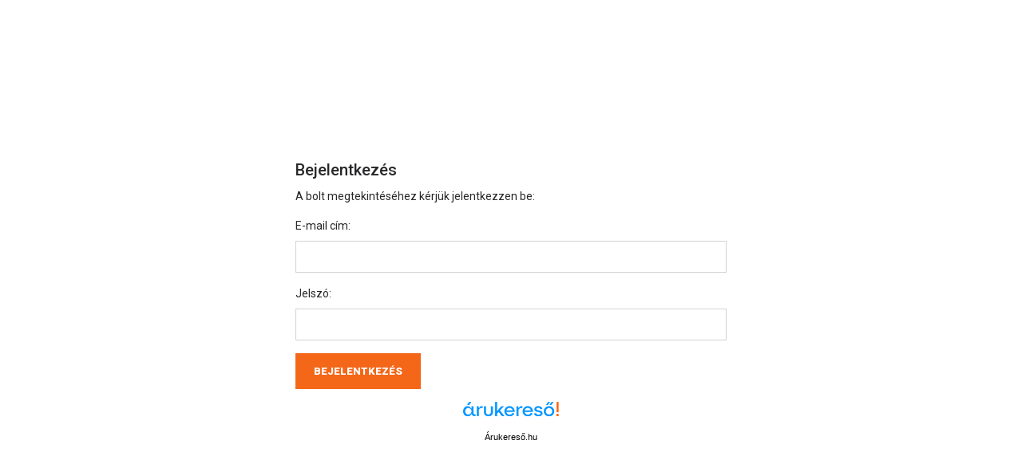

--- FILE ---
content_type: text/html; charset=UTF-8
request_url: https://maxma.hu/car-wash-professional-wheel-clean-felnitisztito-pumpas-34327
body_size: 3617
content:
<!DOCTYPE html>
<html lang="hu" dir="ltr">
<head>
    <title>MaxMa</title>
    <meta charset="utf-8">
    <meta name="description" content="MaxMa - Kert-mezőgazdaság,munkaruházat,szerszám">
    <meta name="robots" content="index, follow">
    <link href="https://maxma.cdn.shoprenter.hu/custom/maxma/image/data/favicon%281%29.ico?lastmod=1649149213.1719306446" rel="icon" />
    <link href="https://maxma.cdn.shoprenter.hu/custom/maxma/image/data/favicon%281%29.ico?lastmod=1649149213.1719306446" rel="apple-touch-icon" />
    <base href="https://maxma.hu:443" />

    <meta name="viewport" content="width=device-width, initial-scale=1, maximum-scale=1, user-scalable=0">
            <link href="https://maxma.hu" rel="canonical">
    
            
                <link rel="preconnect" href="https://fonts.googleapis.com">
    <link rel="preconnect" href="https://fonts.gstatic.com" crossorigin>
    <link href="https://fonts.googleapis.com/css2?family=Roboto:ital,wght@0,300;0,400;0,500;0,700;0,900;1,300;1,400;1,500;1,700;1,900&display=swap" rel="stylesheet">
            <link rel="stylesheet" href="https://maxma.cdn.shoprenter.hu/web/compiled/css/fancybox2.css?v=1768402760" media="screen">
            <link rel="stylesheet" href="https://maxma.cdn.shoprenter.hu/custom/maxma/catalog/view/theme/stockholm_global/style/1745914295.1585500970.0.1696590193.css?v=null.1719306446" media="screen">
        <script>
        window.nonProductQuality = 100;
    </script>
    <script src="//ajax.googleapis.com/ajax/libs/jquery/1.10.2/jquery.min.js"></script>
    <script>window.jQuery || document.write('<script src="https://maxma.cdn.shoprenter.hu/catalog/view/javascript/jquery/jquery-1.10.2.min.js?v=1484139539"><\/script>');</script>
    <script type="text/javascript" src="//cdn.jsdelivr.net/npm/slick-carousel@1.8.1/slick/slick.min.js"></script>

                
        
    

    <!--Header JavaScript codes--><script src="https://maxma.cdn.shoprenter.hu/web/compiled/js/before_starter2_head.js?v=1768402759"></script><script src="https://maxma.cdn.shoprenter.hu/web/compiled/js/before_starter2_productpage.js?v=1768402759"></script><script src="https://maxma.cdn.shoprenter.hu/web/compiled/js/base_body.js?v=1768402759"></script><script src="https://maxma.cdn.shoprenter.hu/web/compiled/js/base.js?v=1768402759"></script><script src="https://maxma.cdn.shoprenter.hu/web/compiled/js/countdown.js?v=1768402759"></script><script src="https://maxma.cdn.shoprenter.hu/web/compiled/js/fancybox2.js?v=1768402759"></script><!--Header jQuery onLoad scripts--><script>window.countdownFormat='%D:%H:%M:%S';var BASEURL='https://maxma.hu';Currency={"symbol_left":"","symbol_right":" Ft","decimal_place":0,"decimal_point":",","thousand_point":".","currency":"HUF","value":1};$(document).ready(function(){$('.fancybox').fancybox({maxWidth:820,maxHeight:650,afterLoad:function(){wrapCSS=$(this.element).data('fancybox-wrapcss');if(wrapCSS){$('.fancybox-wrap').addClass(wrapCSS);}},helpers:{thumbs:{width:50,height:50}}});$('.fancybox-inline').fancybox({maxWidth:820,maxHeight:650,type:'inline'});});$(window).load(function(){});</script><script src="https://maxma.cdn.shoprenter.hu/web/compiled/js/vue/manifest.bundle.js?v=1768402756"></script><script>var ShopRenter=ShopRenter||{};ShopRenter.onCartUpdate=function(callable){document.addEventListener('cartChanged',callable)};ShopRenter.onItemAdd=function(callable){document.addEventListener('AddToCart',callable)};ShopRenter.onItemDelete=function(callable){document.addEventListener('deleteCart',callable)};ShopRenter.onSearchResultViewed=function(callable){document.addEventListener('AuroraSearchResultViewed',callable)};ShopRenter.onSubscribedForNewsletter=function(callable){document.addEventListener('AuroraSubscribedForNewsletter',callable)};ShopRenter.onCheckoutInitiated=function(callable){document.addEventListener('AuroraCheckoutInitiated',callable)};ShopRenter.onCheckoutShippingInfoAdded=function(callable){document.addEventListener('AuroraCheckoutShippingInfoAdded',callable)};ShopRenter.onCheckoutPaymentInfoAdded=function(callable){document.addEventListener('AuroraCheckoutPaymentInfoAdded',callable)};ShopRenter.onCheckoutOrderConfirmed=function(callable){document.addEventListener('AuroraCheckoutOrderConfirmed',callable)};ShopRenter.onCheckoutOrderPaid=function(callable){document.addEventListener('AuroraOrderPaid',callable)};ShopRenter.onCheckoutOrderPaidUnsuccessful=function(callable){document.addEventListener('AuroraOrderPaidUnsuccessful',callable)};ShopRenter.onProductPageViewed=function(callable){document.addEventListener('AuroraProductPageViewed',callable)};ShopRenter.onMarketingConsentChanged=function(callable){document.addEventListener('AuroraMarketingConsentChanged',callable)};ShopRenter.onCustomerRegistered=function(callable){document.addEventListener('AuroraCustomerRegistered',callable)};ShopRenter.onCustomerLoggedIn=function(callable){document.addEventListener('AuroraCustomerLoggedIn',callable)};ShopRenter.onCustomerUpdated=function(callable){document.addEventListener('AuroraCustomerUpdated',callable)};ShopRenter.onCartPageViewed=function(callable){document.addEventListener('AuroraCartPageViewed',callable)};ShopRenter.customer={"userId":0,"userClientIP":"3.138.157.189","userGroupId":8,"customerGroupTaxMode":"gross","customerGroupPriceMode":"only_gross","email":"","phoneNumber":"","name":{"firstName":"","lastName":""}};ShopRenter.theme={"name":"stockholm_global","family":"stockholm","parent":""};ShopRenter.shop={"name":"maxma","locale":"hu","currency":{"code":"HUF","rate":1},"domain":"maxma.myshoprenter.hu"};ShopRenter.page={"route":"common\/shopprotect\/protect","queryString":"car-wash-professional-wheel-clean-felnitisztito-pumpas-34327"};ShopRenter.formSubmit=function(form,callback){callback();};let loadedAsyncScriptCount=0;function asyncScriptLoaded(position){loadedAsyncScriptCount++;if(position==='body'){if(document.querySelectorAll('.async-script-tag').length===loadedAsyncScriptCount){if(/complete|interactive|loaded/.test(document.readyState)){document.dispatchEvent(new CustomEvent('asyncScriptsLoaded',{}));}else{document.addEventListener('DOMContentLoaded',()=>{document.dispatchEvent(new CustomEvent('asyncScriptsLoaded',{}));});}}}}</script><script type="text/javascript"async class="async-script-tag"onload="asyncScriptLoaded('header')"src="https://api-one-conv-measure.heureka.group/shoprenter_app/ocm_js?shop_id=219961&domain=arukereso.hu"></script><script type="text/javascript"async class="async-script-tag"onload="asyncScriptLoaded('header')"src="https://M7CNHB4J-cdn.convkit.com/convkit-init.js"></script><script type="text/javascript"src="https://maxma.cdn.shoprenter.hu/web/compiled/js/vue/customerEventDispatcher.bundle.js?v=1768402756"></script><!--Custom header scripts--><script type="application/ld+json">{"@context":"https://schema.org","@type":"Product","name":"{{ product.name }}","image":["{{ product.cover_image_url }}"],"description":"{{ product.description | strip_html | escape }}","sku":"{{ product.sku }}","brand":{"@type":"Brand","name":"{{ product.manufacturer.name }}"},"offers":{"@type":"Offer","url":"{{ product.url }}","priceCurrency":"HUF","price":"{{ product.price | format_number: decimal_separator:'.', thousands_separator:'' }}","availability":"{% if product.stock > 0 %}https://schema.org/InStock{% else %}https://schema.org/OutOfStock{% endif %}","itemCondition":"https://schema.org/NewCondition"}}</script>                
            
            <script>window.dataLayer=window.dataLayer||[];function gtag(){dataLayer.push(arguments)};var ShopRenter=ShopRenter||{};ShopRenter.config=ShopRenter.config||{};ShopRenter.config.googleConsentModeDefaultValue="denied";</script>                        <script type="text/javascript" src="https://maxma.cdn.shoprenter.hu/web/compiled/js/vue/googleConsentMode.bundle.js?v=1768402756"></script>

            
            
            
            
                <!--Global site tag(gtag.js)--><script async src="https://www.googletagmanager.com/gtag/js?id=G-7997N0QDC8"></script><script>window.dataLayer=window.dataLayer||[];function gtag(){dataLayer.push(arguments);}
gtag('js',new Date());gtag('config','G-7997N0QDC8');</script>                                <script type="text/javascript" src="https://maxma.cdn.shoprenter.hu/web/compiled/js/vue/GA4EventSender.bundle.js?v=1768402756"></script>

    
    
</head>

<body id="body" class="page-body show-quantity-in-module stockholm_global-body" role="document">
<div id="fb-root"></div><script>(function(d,s,id){var js,fjs=d.getElementsByTagName(s)[0];if(d.getElementById(id))return;js=d.createElement(s);js.id=id;js.src="//connect.facebook.net/hu_HU/sdk/xfbml.customerchat.js#xfbml=1&version=v2.12&autoLogAppEvents=1";fjs.parentNode.insertBefore(js,fjs);}(document,"script","facebook-jssdk"));</script>
                <!-- page-wrap -->

                <div class="page-wrap">
            
            <main class="has-sticky">
                        
    <div class="container">
        <div  >
                <div class="sr-container-xs sr-container mt-5">
                <div class="loginbox">
            <h3>Bejelentkezés</h3>
            <div class="content">
                <p class="text-returning-customer">A bolt megtekintéséhez kérjük jelentkezzen be:</p>
                <form action="https://maxma.hu/index.php?route=common/shopprotect" method="post" enctype="multipart/form-data" id="js-shop-protect-form">
                    <div class="form-group email-group">
                        <label for="login-email">E-mail cím:</label>
                        <input class="form-control" id="login-email" type="text" name="email"/>
                    </div>
                    <div class="form-group password-group">
                        <label for="login-password">Jelszó:</label>
                        <input class="form-control" id="login-password" type="password" name="password"/>
                    </div>
                    <div class="form-group login-button-group">
                        <a href="#" id="js-shop-protect-button" class="btn btn-primary">Bejelentkezés</a>
                    </div>
                </form>
            </div>
        </div>
    </div>
    <script>
        $('document').ready(function () {
            var $shopProtectForm = $('#js-shop-protect-form');
            $('#login-password').keydown(function (e) {
                if (e.keyCode === 13) {
                    $shopProtectForm.submit();
                }
            });

            $('#js-shop-protect-button').click(function (e) {
                e.preventDefault();
                $shopProtectForm.submit();
            });
        });
    </script>
        </div>
    </div>
            </main>

                    </div>
        
        <!-- /page-wrap -->
                                            <script src="https://maxma.cdn.shoprenter.hu/web/compiled/js/base_body.js?v=1768402759"></script>
                                    
            
<!-- ÁRUKERESŐ.HU CODE - PLEASE DO NOT MODIFY THE LINES BELOW -->
<div style="background: transparent; text-align: center; padding: 0; margin: 0 auto; width: 120px">
<a title="Árukereső.hu" href="https://www.arukereso.hu/" style="display: block;border:0; padding:0;margin:0"><img style="padding: 0; margin:0; border:0" alt="Árukereső.hu" src="https://static.arukereso.hu/hu/logo-120.png"/></a>
<a title="Árukereső.hu" style="line-height:16px;font-size: 11px; font-family: Arial, Verdana; color: #000" href="https://www.arukereso.hu/">Árukereső.hu</a>
</div>
<!-- ÁRUKERESŐ.HU CODE END -->         
<!-- Last modified: 2026-01-14 21:23:17 -->

<script>window.VHKQueueObject="VHKQueue","VHKQueue"in window||(window.VHKQueue={},window.VHKQueue.set=function(){window.VHKQueue.s.push(arguments)},window.VHKQueue.s=[]);VHKQueue.set('customerId',null);VHKQueue.set('categoryId',null);VHKQueue.set('productId',null);</script>
</body>
</html>